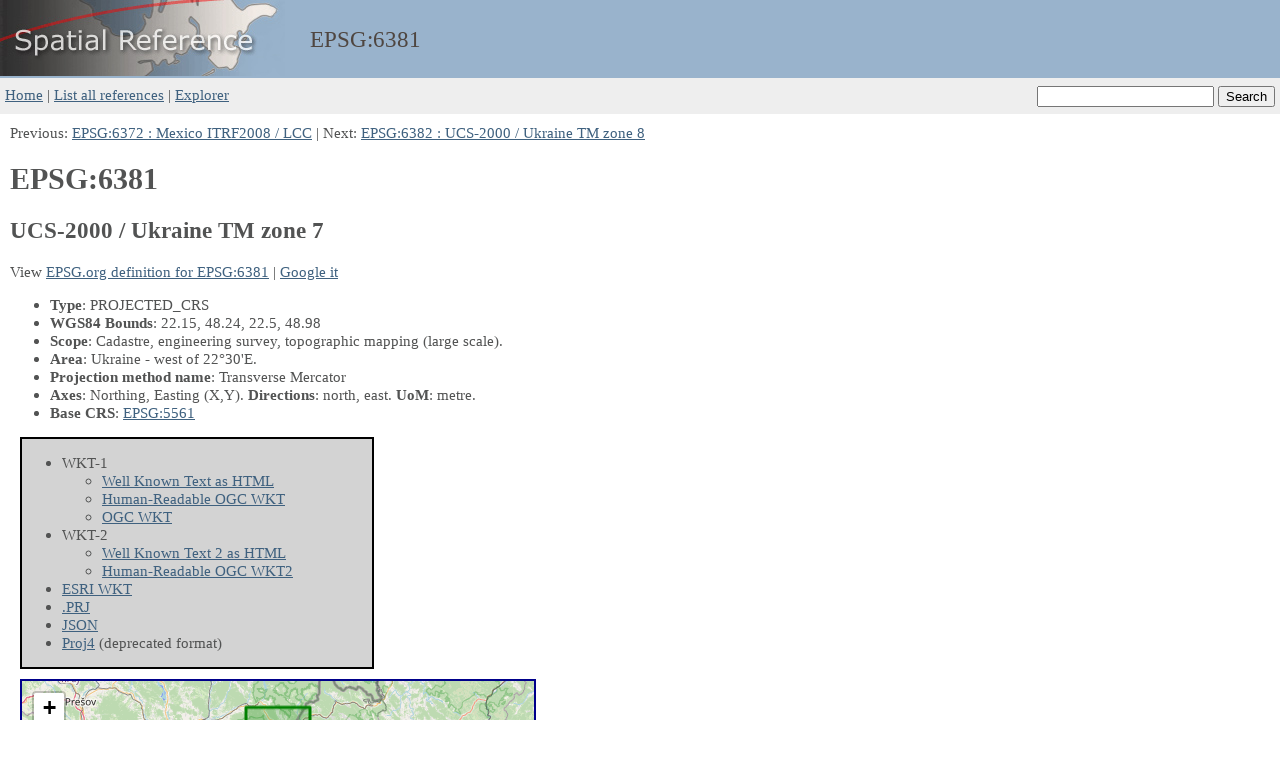

--- FILE ---
content_type: text/html; charset=utf-8
request_url: https://spatialreference.org/ref/epsg/6381/
body_size: 1211
content:
<!DOCTYPE html>
<html lang="en">
<head>
    <meta http-equiv="content-type" content="text/html;charset=utf-8">
    <meta name="viewport" content="width=device-width, initial-scale=1">
    <link rel="stylesheet" href="../../../base.css">
    <link rel="icon" type="image/x-icon" href="../../../favicon.ico">
    <title>EPSG:6381 UCS-2000 / Ukraine TM zone 7 -- Spatial Reference</title>
    <meta name="keywords" content="EPSG, 6381, UCS-2000 / Ukraine TM zone 7, coordinate system, srs, crs" >
    <meta name="description" content="EPSG:6381 UCS-2000 / Ukraine TM zone 7 - spatial reference system" >
    <link rel="stylesheet" href="https://unpkg.com/leaflet@1.9.4/dist/leaflet.css">
    <script src="https://unpkg.com/leaflet@1.9.4/dist/leaflet.js"></script>
</head>

<body>
    <div id="header">
        <div id="header_logo">
            <a href="../../../"><img src="../../../sr_logo.jpg" alt="SR logo"></a>
        </div>
        <div id="header_title">
            EPSG:<wbr>6381
        </div>
    </div>
    <div id="searchbox">
        <form action="../../../ref/">
            <input type="text" name="search" value="">
            <input type="submit" value="Search">
        </form>
    </div>

    <div id="navbar">
        <div id="navlinks">
            <a href="../../../">Home</a> |
            <a href="../../../ref/">List all references</a> |
            <a href="../../../explorer.html">Explorer</a>
        </div>
    </div>

    <div id="content">
        Previous: <a href="../../../ref/epsg/6372">EPSG:6372 : Mexico ITRF2008 / LCC</a> | Next: <a href="../../../ref/epsg/6382">EPSG:6382 : UCS-2000 / Ukraine TM zone 8</a>

        <h1>EPSG:6381</h1>
        <h2>UCS-2000 / Ukraine TM zone 7</h2>
        <p>
            View <a href="https://epsg.org/crs_6381/UCS-2000-Ukraine-TM-zone-7.html" target="_blank">
            EPSG.org definition for EPSG:6381</a> |
            <a href="https://www.google.com/search?q=UCS-2000+%2F+Ukraine+TM+zone+7" target="_blank">Google it</a>
        </p>
        <ul>
            <li><b>Type</b>: PROJECTED_CRS</li>
            <li><b>WGS84 Bounds</b>: 22.15, 48.24, 22.5, 48.98</li>
            <li><b>Scope</b>: Cadastre, engineering survey, topographic mapping (large scale).</li>
            <li><b>Area</b>: Ukraine - west of 22°30&#39;E.</li>
            <li><b>Projection method name</b>: Transverse Mercator</li>
            <li><b title="Info got from PROJJSON">Axes</b>: Northing, Easting
                    <span title="Abbreviation">(X,Y)</span>.
                <b>Directions</b>: north, east.
                <b title="Unit of Measurement">UoM</b>: metre.
            </li>
            <li><b>Base CRS</b>: <a href="../../epsg/5561" title="UCS-2000">EPSG:5561</a></li>
        </ul>

        <div class="list-box">
        <ul>
            <li>WKT-1
                <ul>
                    <li><a href="wkt.html">Well Known Text as HTML</a></li>
                    <li><a href="prettywkt.txt">Human-Readable OGC WKT</a></li>
                    <li><a href="ogcwkt">OGC WKT</a></li>
                </ul>
            </li>
            <li>WKT-2
                <ul>
                    <li><a href="wkt2.html">Well Known Text 2 as HTML</a></li>
                    <li><a href="prettywkt2.txt">Human-Readable OGC WKT2</a></li>
                </ul>
            </li>
            <li><a href="esriwkt.txt">ESRI WKT</a></li>
            <li><a href="#" onclick="download_prj('6381.prj', 'esriwkt.txt')" title="Download as PRJ file from ESRI">.PRJ</a></li>
            <li><a href="projjson.json" title="PROJJSON">JSON</a></li>
            <li><a href="proj4.txt">Proj4</a> (deprecated format)</li>
        </ul>
        </div>
        <div id="map" class="map-container"></div>
    </div>

    <div id="footer">
        <a href="../../../about.html">About</a> - Built on 2026-01-02 using
        <a href="https://proj.org">PROJ</a> 9.7.1 (See detailed <a href="../../../versions.html">versions here</a>)
    </div>

    <script src="../../../base.js"></script>
    <script>
        init_map([22.15, 48.24, 22.5, 48.98])
    </script>
</body>
</html>
